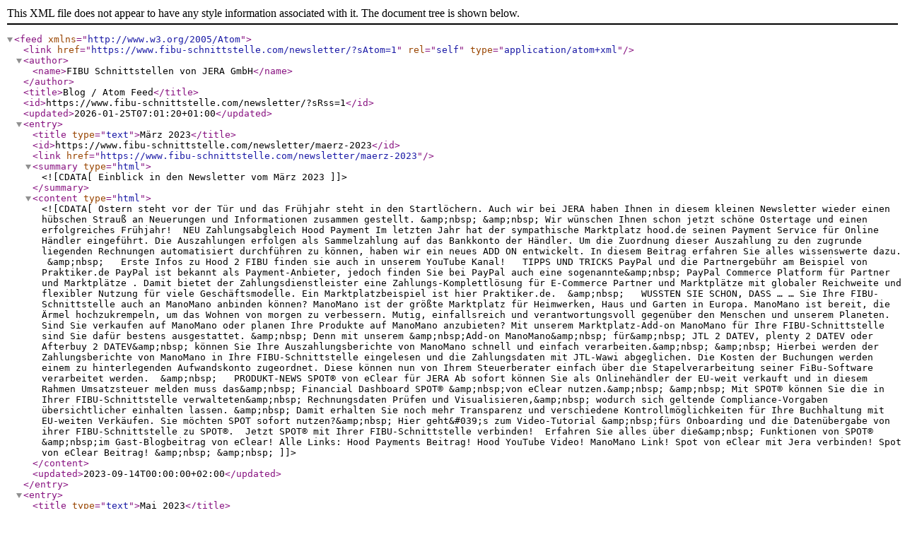

--- FILE ---
content_type: text/xml; charset=UTF-8
request_url: https://www.fibu-schnittstelle.com/newsletter/?sAtom=1
body_size: 16772
content:
<?xml version="1.0" encoding="UTF-8" ?>
<feed xmlns="http://www.w3.org/2005/Atom">
    <link href="https://www.fibu-schnittstelle.com/newsletter/?sAtom=1" rel="self" type="application/atom+xml" />
    <author>
        <name>FIBU Schnittstellen von JERA GmbH</name>
    </author>
    <title>Blog / Atom Feed</title>
    <id>https://www.fibu-schnittstelle.com/newsletter/?sRss=1</id>
    <updated>2026-01-25T07:01:20+01:00</updated>
    
        <entry>
            <title type="text">März 2023</title>
            <id>https://www.fibu-schnittstelle.com/newsletter/maerz-2023</id>
            <link href="https://www.fibu-schnittstelle.com/newsletter/maerz-2023"/>
            <summary type="html">
                <![CDATA[
                
                                            Einblick in den Newsletter vom März 2023
                                        ]]>
            </summary>
            <content type="html">
                <![CDATA[
                 
 
 
 
 
 
 
 
 
 
 
 
 
 
 
 
 
 
  
 
 
 
 
 
 
 
 
 
 
 
   
 
 
 
 
 
 
 
 
 
 
 
  
 
 
 
 
 
 
 
 
 
 
 
 
 
 
 
 
 
 
 
 
 
 
 
 
 
 
 
 
 
 
 
 
  
 
 
 
 
 
 
 
 
 
 
 
   
 
 
 
 
 
 
 
 
 
 
 
  
 
 
 
 
 
 
 
 
 
 
 
 
 
 
 
 
 
 
 
 
 
 
 
 
 
 
 
 
  
 
 
 
 
 
 
 
 
 
 
 
 
 Ostern steht vor der Tür und das Frühjahr steht in den Startlöchern. Auch wir bei JERA haben Ihnen in diesem kleinen Newsletter wieder einen hübschen Strauß an Neuerungen und Informationen zusammen gestellt. &amp;nbsp; 
 &amp;nbsp; 
 Wir wünschen Ihnen schon jetzt schöne Ostertage und einen erfolgreiches Frühjahr! 
 
 
 
 
 
 
 
 
 
 
 
 
  
 
 
 
 
 
 
 
 
 
 
 
 
 
 
 
 
  
 
 
 
 
 
 
 
 
 
 
 
 
 
 
 
 
 
 
 
 ­ 
 
 
 
 
 
 
 
 
 
 
 
 
 
 
 
 
 
 
 
  
 
 
 
 
 
 
 
 
 
 
 
 
 
 
 
 
  
 
 
 
 
 
 
 
 
 
 
 
 
 NEU 
 
 
 
 
 
 
 
 
 
 
 
 
  
 
 
 
 
 
 
 
 
 
 
 
 
 
 
 
 
  
 
 
 
 
 
 
 
 
 
 
 
 
 Zahlungsabgleich Hood Payment 
 
 
 
 
 
 
 
 
 
 
 
   
 
 
 
 
 
 
 
 
 
 
 
 Im letzten Jahr hat der sympathische Marktplatz hood.de seinen Payment Service für Online Händler eingeführt. Die Auszahlungen erfolgen als Sammelzahlung auf das Bankkonto der Händler. Um die Zuordnung dieser Auszahlung zu den zugrunde liegenden Rechnungen automatisiert durchführen zu können, haben wir ein neues ADD ON entwickelt. In diesem Beitrag erfahren Sie alles wissenswerte dazu. 
 
 
 
 
 
 
 
 
 
 
 
 ­ 
 
 
 
 &amp;nbsp; 
 
 
 
 ­ 
 
 
 
 
 
 
 
 
 
 
 ­ 
 
 
 
 Erste Infos zu Hood 2 FIBU finden sie auch in unserem YouTube Kanal! 
 
 
 
 ­ 
 
 
 
 
 
 
 
 
 
 
 
  
 
 
 
 
 
 
 
 
 
 
 
 
 
 
 
 
  
 
 
 
 
 
 
 
 
 
 
 
 
 
 
 
 
 
 
 
 ­ 
 
 
 
 
 
 
 
 
 
 
 
 
 
 
 
 
 
 
 
  
 
 
 
 
 
 
 
 
 
 
 
 
 
 
 
 
  
 
 
 
 
 
 
 
 
 
 
 
 
  TIPPS UND TRICKS  
 
 
 
 
 
 
 
 
 
 
 
 
  
 
 
 
 
 
 
 
 
 
 
 
 
 
 
 
 
  
 
 
 
 
 
 
 
 
 
 
 
 
 PayPal und die Partnergebühr am Beispiel von Praktiker.de 
 
 
 
 
 
 
 
 
 
 
 
 
 PayPal ist bekannt als Payment-Anbieter, jedoch finden Sie bei PayPal auch eine sogenannte&amp;nbsp;  PayPal Commerce Platform für Partner und Marktplätze  . Damit bietet der Zahlungsdienstleister eine Zahlungs-Komplettlösung für E-Commerce Partner und Marktplätze mit globaler Reichweite und flexibler Nutzung für viele Geschäftsmodelle. Ein Marktplatzbeispiel ist hier Praktiker.de. 
 
 
 
 
 
 
 
 
 
 
 
   
 
 
 
 
 
 
 
 
 
 
 ­ 
 
 
 
 &amp;nbsp; 
 
 
 
 ­ 
 
 
 
 
 
 
 
 
 
 
 
  
 
 
 
 
 
 
 
 
 
 
 
 
 
 
 
 
  
 
 
 
 
 
 
 
 
 
 
 
 
 
 
 
 
 
 
 
 ­ 
 
 
 
 
 
 
 
 
 
 
 
 
 
 
 
 
 
 
 
  
 
 
 
 
 
 
 
 
 
 
 
 
 
 
 
 
  
 
 
 
 
 
 
 
 
 
 
 
 
  WUSSTEN SIE SCHON, DASS …  
 
 
 
 
 
 
 
 
 
 
 
 
  
 
 
 
 
 
 
 
 
 
 
 
 
 
 
 
 
  
 
 
 
 
 
 
 
 
 
 
 
 
 … Sie Ihre FIBU-Schnittstelle auch an ManoMano anbinden können? 
 
 
 
 
 
 
 
 
 
 
 
 
 ManoMano ist der größte Marktplatz für Heimwerken, Haus und Garten in Europa. ManoMano ist bereit, die Ärmel hochzukrempeln, um das Wohnen von morgen zu verbessern. Mutig, einfallsreich und verantwortungsvoll gegenüber den Menschen und unserem Planeten. 
 
 
 
 
 
 
 
 
 
 
 
     
 
 
 
 
 
 
 
 
 
 
 
 Sind Sie verkaufen auf ManoMano oder planen Ihre Produkte auf ManoMano anzubieten? Mit unserem Marktplatz-Add-on ManoMano für Ihre FIBU-Schnittstelle sind Sie dafür bestens ausgestattet. 
 &amp;nbsp; 
 Denn mit unserem &amp;nbsp;Add-on ManoMano&amp;nbsp; für&amp;nbsp; JTL 2 DATEV, plenty 2 DATEV oder Afterbuy 2 DATEV&amp;nbsp; können Sie Ihre Auszahlungsberichte von ManoMano schnell und einfach verarbeiten.&amp;nbsp; 
 &amp;nbsp; 
 Hierbei werden der Zahlungsberichte von ManoMano in Ihre FIBU-Schnittstelle eingelesen und die Zahlungsdaten mit JTL-Wawi abgeglichen. Die Kosten der Buchungen werden einem zu hinterlegenden Aufwandskonto zugeordnet. Diese können nun von Ihrem Steuerberater einfach über die Stapelverarbeitung seiner FiBu-Software verarbeitet werden. 
 
 
 
 
 
 
 
 
 
 
 
 ­ 
 
 
 
 &amp;nbsp; 
 
 
 
 ­ 
 
 
 
 
 
 
 
 
 
 
 
  
 
 
 
 
 
 
 
 
 
 
 
 
 
 
 
 
  
 
 
 
 
 
 
 
 
 
 
 
 
 
 
 
 
 
 
 
 ­ 
 
 
 
 
 
 
 
 
 
 
 
 
 
 
 
 
 
 
 
  
 
 
 
 
 
 
 
 
 
 
 
 
 
 
 
 
  
 
 
 
 
 
 
 
 
 
 
 
 
  PRODUKT-NEWS  
 
 
 
 
 
 
 
 
 
 
 
 
  
 
 
 
 
 
 
 
 
 
 
 
 
 
 
 
 
  
 
 
 
 
 
 
 
 
 
 
 
 
 SPOT® von eClear für JERA 
 
 
 
 
 
 
 
 
 
 
 
 
 Ab sofort können Sie als Onlinehändler der EU-weit verkauft und in diesem Rahmen Umsatzsteuer melden muss das&amp;nbsp; Financial Dashboard SPOT® &amp;nbsp;von eClear nutzen.&amp;nbsp; 
 &amp;nbsp; 
 Mit SPOT® können Sie die in Ihrer FIBU-Schnittstelle verwalteten&amp;nbsp; Rechnungsdaten Prüfen und Visualisieren,&amp;nbsp; wodurch sich geltende Compliance-Vorgaben übersichtlicher einhalten lassen. 
 &amp;nbsp; 
 Damit erhalten Sie noch mehr Transparenz und verschiedene Kontrollmöglichkeiten für Ihre Buchhaltung mit EU-weiten Verkäufen. 
 
 
 
 
 
 
 
 
 
 
 
 
 Sie möchten SPOT sofort nutzen?&amp;nbsp; Hier geht&#039;s zum Video-Tutorial &amp;nbsp;fürs Onboarding und die Datenübergabe von ihrer FIBU-Schnittstelle zu SPOT®. 
 
 
 
 
 
 
 
 
 
 
 
 ­ 
 
 
 
 Jetzt SPOT® mit Ihrer FIBU-Schnittstelle verbinden! 
 
 
 
 ­ 
 
 
 
 
 
 
 
 
 
 
   
 
 
 
 
 
 
 
 
 
 
 
 Erfahren Sie alles über die&amp;nbsp; Funktionen von SPOT® &amp;nbsp;im Gast-Blogbeitrag von eClear! 
 
 
 
 
 
 
 
 
 
 
 
 
  
 
 
 
 
 
 
 
 
 
 
 Alle Links: 
  Hood Payments Beitrag!  
  Hood YouTube Video!  
  ManoMano Link!  
  Spot von eClear mit Jera verbinden!  
  Spot von eClear Beitrag!  
 &amp;nbsp; 
 &amp;nbsp; 
                ]]>
            </content>

                            <updated>2023-09-14T00:00:00+02:00</updated>
                    </entry>

    
    
        <entry>
            <title type="text">Mai 2023</title>
            <id>https://www.fibu-schnittstelle.com/newsletter/mai-2023</id>
            <link href="https://www.fibu-schnittstelle.com/newsletter/mai-2023"/>
            <summary type="html">
                <![CDATA[
                
                                            Einblick in den Newsletter vom Mai 2023
                                        ]]>
            </summary>
            <content type="html">
                <![CDATA[
                 
 
 
 
 
 
 
 
 
 
 
 
 
 
  
 
 
 
 
 
 
 
 
 
 
 
   
 
 
 
 
 
 
 
 
 
 
 
  
 
 
 
 
 
 
 
 
 
 
 
 
 
 
 
 
 
 
 
 
 
 
 
 
 
 
 
 
  
 
 
 
 
 
 
 
 
 
 
 
   
 
 
 
 
 
 
 
 
 
 
 
  
 
 
 
 
 
 
 
 
 
 
 
 
 
 
 
 
 
 
 
 
 
 
 
 
  
 
 
 
 
 
 
 
 
 
 
 
 
 im Juni planen wir mit unserem Partner countX ein WEBINAR zum Thema Amazon FBA. Wir fanden sehr spannend wie viel Einfluss die Versand-Kosten von Amazon auf die Rentabilität des Verkaufs im EU-Ausland haben kann. Um hier Transparenz zu schaffen hat countX sich die Mühe gemacht, eine Möglichkeit zu schaffen die komplexe Versandkostenliste von Amazon mit Ihren Amazon-Verkäufen abzugleichen. Die Ergebnisse sind überraschend und schaffen neue faszinierende Möglichkeiten für Händler zu wachsen. Seien Sie gespannt. 
 
 
 
 
 
 
 
 
 
 
 
 
  
 
 
 
 
 
 
 
 
 
 
 
 
 
 
 
 
  
 
 
 
 
 
 
 
 
 
 
 
 
 
 
 
 
 
 
 
 ­ 
 
 
 
 
 
 
 
 
 
 
 
 
 
 
 
 
 
 
 
  
 
 
 
 
 
 
 
 
 
 
 
 
 
 
 
 
  
 
 
 
 
 
 
 
 
 
 
 
 
 WEBINAR: “Grenzenlos” sparen mit Amazon FBA 
 
 
 
 
 
 
 
 
 
 
 
 
  
 
 
 
 
 
 
 
 
 
 
 
 
 
 
 
 
  
 
 
 
 
 
 
 
 
 
 
 
 
  Wie Händler mit einer optimierten   Lagernutzung ihren Gewinn maximieren  
 
 
 
 
 
 
 
 
 
 
 
   
 
 
 
 
 
 
 
 
 
 
 
 Entdecke in einem gemeinsamen Webinar mit Cornelius Möhring von countX und Johannes Seidel von JERA, wie Du als Online-Händler mit Amazon FBA erhebliche Kosteneinsparungen erzielen kannst. Erfahre, wie die&amp;nbsp; Nutzung der internationalen FBA Lager &amp;nbsp;von Amazon Einfluss auf Deine Versandkosten hat und wie dadurch deine&amp;nbsp; Gewinnmarge &amp;nbsp; gesteigert &amp;nbsp;werden kann. In diesem Webinar lernst du: 
  ● Lokaler vs. Grenzüberschreitender Versand: Die Unterschiede in der Preisstruktur und wie Du sie strategisch für Dich nutzen kannst ● Break-Even Analyse: Wie Du konkret Deine aktuellen Versandpreise und möglichen Ersparnisse zur Gewinnmaximierung berechnen kannst ● Umsatzsteuer und Accounting: Welche Herausforderungen sich durch die Nutzung internationaler Lager ergeben und wie diese gelöst werden ● Fallstudien und Erfolgsgeschichten: Wie ein Online-Händler durch eine optimierte Lagernutzung über 13.000 EUR im Jahr einspart 
  Sei bereit, dein Online-Geschäft auf die nächste Stufe zu heben! Melde dich jetzt zum Webinar an und sichere dir wertvolles Expertenwissen, das deine Gewinne maximiert. &amp;nbsp; 
 TERMIN:&amp;nbsp; Donnerstag, 15. Juni 2023, 11.00 Uhr , Dauer ca. 45 Minuten 
 
 
 
 
 
 
 
 
 
 
 
 ­ 
 
 
  &amp;nbsp;  
 
 
 ­ 
 
 
 
 
 
 
 
 
 
 
 
  
 
 
 
 
 
 
 
 
 
 
 
 
 
 
 
 
  
 
 
 
 
 
 
 
 
 
 
 
 
 
 
 
 
 
 
 
 ­ 
 
 
 
 
 
 
 
 
 
 
 
 
 
 
 
 
 
 
 
  
 
 
 
 
 
 
 
 
 
 
 
 
 
 
 
 
  
 
 
 
 
 
 
 
 
 
 
 
 
 Zahlungsabgleich avocadostore 
 
 
 
 
 
 
 
 
 
 
 
 
  
 
 
 
 
 
 
 
 
 
 
 
 
 
 
 
 
  
 
 
 
 
 
 
 
 
 
 
 
 
 avocadostore ist ein kleiner Marktplatz, der seinen Schwerpunkt auf nachhaltige, ökologische und faire Produkte legt. Um hier verkaufen zu können, müssen Händler sich den Auflagen und Vorgaben des Marktplatzes anpassen und können dann von einer stetig breiter werdenden Kundengruppe die diese Werte teilt profitieren. 
 Erste Nutzer unserer Fibu-Schnittstelle JTL2DATEV profitieren bereits von unserem neuem Zahlungsabgleichs ADD ON für die Settlement-Berichte von avocadostore. Wenn auch Sie hier verkaufen und die Zahlungen den Rechnungen in JTL-Wawi zuordnen wollen, geben sie uns gerne per Mail an&amp;nbsp; support@jera-software.de &amp;nbsp;&amp;nbsp;eine Info. Wir senden Ihnen dann gerne eine Test-Lizenz zu.&amp;nbsp; 
 
 
 
 
 
 
 
 
 
 
 
   
 
 
 
 
 
 
 
 
 
 
 ­ 
 
 
  &amp;nbsp;  
 
 
 ­ 
 
 
 
 
 
 
 
 
 
 
 
  
 
 
 
 
 
 
 
 
 
 
 
 
 
 
 
 
  
 
 
 
 
 
 
 
 
 
 
 
 
 
 
 
 
 
 
 
 ­ 
 
 
 
 
 
 
 
 
 
 
 
 
 
 
 
 
 
 
 
  
 
 
 
 
 
 
 
 
 
 
 
 
 
 
 
 
  
 
 
 
 
 
 
 
 
 
 
 
 
 JERA unterwegs 
 
 
 
 
 
 
 
 
 
 
 
 
  
 
 
 
 
 
 
 
 
 
 
 
 
 
 
 
 
  
 
 
 
 
 
 
 
 
 
 
 
     
 
 
 
 
 
 
 
 
 
 
 
  
 
 
 
 
 
 
 
 
 
 
 
 
 
 
 
 
  
 
 
 
 
 
 
 
 
 
 
 
 
 Messetermin 2023 
 
 
 
 
 
 
 
 
 
 
 
 
 Manchmal ist ein persönliches Kennenlernen wichtig. Hier treffen Sie uns in den nächsten Wochen. Wenn Sie einen Buchungscode für eine Eintrittskarte zu einer der Messen benötigen, schreiben Sie uns gerne unter&amp;nbsp; info@jera-software.de &amp;nbsp;an. Wir geben die Buchungscodes gerne weiter, natürlich nur solange der Vorrat reicht und nach Eingang der &quot;Bestellung&quot;. 
 &amp;nbsp; 
  StB EXPO &amp;nbsp;in München - Hier stellen wir am&amp;nbsp; 27.06.2023 &amp;nbsp;im MTC World of Fashion aus. 
 &amp;nbsp; 
  TAXarena &amp;nbsp;in Berlin - Hier stellen wir am&amp;nbsp; 04.07.2023 &amp;nbsp;in THE STATION in Berlin aus. 
 &amp;nbsp; 
  Multichannel Day &amp;nbsp;in Köln - Hier stellen wir am&amp;nbsp; 31.08.2023 &amp;nbsp;im RheinEnergie Stadion in Köln aus. (kein Buchungscodes verfügbar!) 
 
 
 
 
 
 
 
 
 
 
 
 
  
 
 
 
 
 
 
 
 
 
 
 Alle Links: 
  Avocadostore Beitrag!  
 &amp;nbsp; 
 &amp;nbsp; 
                ]]>
            </content>

                            <updated>2023-09-14T00:00:00+02:00</updated>
                    </entry>

    
    
        <entry>
            <title type="text">Februar 2023</title>
            <id>https://www.fibu-schnittstelle.com/newsletter/februar-2023</id>
            <link href="https://www.fibu-schnittstelle.com/newsletter/februar-2023"/>
            <summary type="html">
                <![CDATA[
                
                                            Einblick in den Newsletter von Januar 2023
                                        ]]>
            </summary>
            <content type="html">
                <![CDATA[
                 &amp;nbsp; 
 Happy Valentines Day! ? 
 Rund zwei Drittel der Deutschen machen an diesem besonderen Tag ihren&amp;nbsp;Liebsten ein Geschenk - gute Nachrichten für Sie als Onlinehändler! Denn&amp;nbsp;der Tag der Liebenden ist ein richtiger Umsatztreiber. Während Ihre&amp;nbsp;Kundschaft am Valentinstag auf Wolke 7 schwebt, sind Ihre Server&amp;nbsp;hoffentlich ordentlich heiß gelaufen. 
 Damit Sie nicht ins Schwitzen geraten, sind wir von JERA für Sie da! 
 &amp;nbsp; 
 Nahtlose Übergabe Ihrer Daten an countX&amp;nbsp;durch Ihre FIBU-Schnittstelle 
 Automatisierte Umsatzsteuer in der EU? Ganz klares Ja! 
 Gemeinsam mit unserem Partner countX können Sie jetzt das Potenzial&amp;nbsp;Ihres grenzüberschreitenden Handels voll ausschöpfen. Durch eine&amp;nbsp;einheitliche Datenquelle für Ihre OSS- und&amp;nbsp;Umsatzsteuermeldungen und das Erstellen des countX-Exports direkt&amp;nbsp;in Ihrer FIBU-Schnittstelle können Sie Ihre Umsatzsteuer unabhängig,&amp;nbsp;schnell und einfach abwickeln. 
 Sie möchten gerne mehr über Umsatzsteuer im Ausland oder die&amp;nbsp;gemeinsame Lösung erfahren? Buchen Sie sich einfach bei countX einen&amp;nbsp;Termin, um sich kostenlos beraten zu lassen. 
  Jetzt Termin buchen!  
   
 &amp;nbsp; 
 In unserem zugehörigen Blogbeitrag lesen Sie wie Ihr countX-Export in&amp;nbsp;Ihrer FIBU-Schnittstelle reibungslos abläuft und erfahren mehr über Ihre&amp;nbsp;Vorteile durch die Zusammenarbeit von JERA und countX. 
  Lesen Sie mehr im Blog!  
 &amp;nbsp; 
 Einfacher Zahlungsabgleich zu Etsy mit&amp;nbsp;Billbee 2 DATEV 
 Multichannel ist für Sie als Onlinehändler kaum noch zu umgehen, um&amp;nbsp;erfolgreich im Handel zu agieren. Doch mit der Anzahl der&amp;nbsp;Verkaufsplattformen erhöhen sich auch die Anforderungen an die&amp;nbsp;Finanzbuchhaltung.&amp;nbsp; 
 Vor allem die Buchhaltung sowie die komplexe Zuordnung der Zahlungen&amp;nbsp;für den weltweit erfolgreichen Online-Marktplatz Etsy zu den Rechnungen&amp;nbsp;aus dem Rechnungs- und Bestellverwaltungstool Billbee stellt viele&amp;nbsp;Händler vor enorme Herausforderungen. 
 &amp;nbsp; 
 &amp;nbsp; 
   
 &amp;nbsp; 
 Die Lösung für eine deutlich einfachere Buchhaltung? Unsere FIBUSchnittstelle&amp;nbsp;Billbee 2 DATEV mit dem Add-on Etsy 2 DATEV! 
 Mehr Infos rund um die FIBU-Schnittstelle lesen Sie in unserem Blog-Beitrag. 
  Hier geht&#039;s zum Beitrag!  
 &amp;nbsp; 
 Wussten Sie schon, dass&amp;nbsp;Sie Ihre FIBU-Schnittstelle auch an&amp;nbsp;Check24 anbinden können? 
 Unter dem Motto „Hier check ich alles“ bietet check24 Preisvergleiche&amp;nbsp;verschiedenster Produktgruppen an – u. a. für Versicherungen,&amp;nbsp;Finanzprodukte, Mobilfunk- und DSL-Tarife, Stromtarife, Mietwagen,&amp;nbsp;Reisen bis hin zu Winterreifen.&amp;nbsp; 
 Sind Sie mit Ihrem Multichannel-Handel auch auf check24 aktiver&amp;nbsp;Verkäufer oder planen Ihre Produkte auf der Plattform anzubieten? Mit&amp;nbsp;unserem Marktplatz-Add-on check24 für Ihre FIBU-Schnittstelle ist das&amp;nbsp;kein Problem. 
   
 &amp;nbsp; 
 Denn mit unserem Add-on check24 2 DATEV für JTL 2 DATEV und plenty&amp;nbsp;2 DATEV können Sie Ihre Auszahlungsberichte von check24 schnell und&amp;nbsp;einfach verarbeiten.&amp;nbsp; 
 Hierbei werden der Zahlungsberichte von Check24 in Ihre FIBUSchnittstelle&amp;nbsp;eingelesen und die Zahlungsdaten mit JTL-Wawi oder&amp;nbsp;plentymarkets abgeglichen. Die Kosten der Buchungen werden einem zu&amp;nbsp;hinterlegenden Aufwandskonto zugeordnet. Diese können nun von Ihrem&amp;nbsp;Steuerberater einfach über die Stapelverarbeitung seiner FiBu-Software&amp;nbsp;verarbeitet werden. 
  Jetzt Buchhaltungsufwand reduzieren!  
 &amp;nbsp; 
   
 JERA wird hmd-Software Partner! 
 Durch die Zusammenarbeit wird Ihnen eine neue Anbindung von Ihren ECommerce&amp;nbsp;Systemen an die FIBU-Software hmd-Software ermöglicht. 
 Die hmd-software AG ist ein Anbieter im Bereich modularer Software-Komplettlösungen für steuerberatende Berufe, deren Mandanten sowie für&amp;nbsp;Finanz- und Buchhaltungsabteilungen. 
 Unter dem Motto „WIR MACHEN BÜROKRATIE EINFACH“ entwickelt die&amp;nbsp;hmd-software AG einfach anwendbare, digitale Softwarelösungen für&amp;nbsp;komplexe Unternehmensabläufe. Sie zeichnet sich aus durch Flexibilität,&amp;nbsp;sowie einen praxisnahen und kundenorientierten Service, bei dem der&amp;nbsp;Anwender als Mensch im Mittelpunkt steht. 
  Jetzt anbinden!  
 &amp;nbsp; 
 Hier finden Sie den Newsletter Februar im&amp;nbsp; PDF-Format.  
                ]]>
            </content>

                            <updated>2023-01-20T00:00:00+01:00</updated>
                    </entry>

    
    
        <entry>
            <title type="text">Januar 2023</title>
            <id>https://www.fibu-schnittstelle.com/blog/detail/sCategory/297/blogArticle/190</id>
            <link href="https://www.fibu-schnittstelle.com/blog/detail/sCategory/297/blogArticle/190"/>
            <summary type="html">
                <![CDATA[
                
                                            Einblick in den Newsletter von Januar 2023
                                        ]]>
            </summary>
            <content type="html">
                <![CDATA[
                 Happy New Year 2023! Wir hoffen, Sie konnten das neue Jahr bisher&amp;nbsp;stressfrei starten! 
 Wir wünschen Ihnen einen guten und erfolgreichen Start in das neue Jahr&amp;nbsp;und natürlich erfolgreiche Geschäfte. Denn der Spruch neues Jahr, neues&amp;nbsp;Glück wird nicht umsonst ausgesprochen. Mit unseren ständig&amp;nbsp;erweiterbaren FIBU-Schnittstellen, die sich an neue Situationen&amp;nbsp;problemlos anpassen lassen, haben Sie immer die ideale&amp;nbsp;Anbindungslösung parat.&amp;nbsp; 
 Gerne unterstützen wir Sie auch in 2023 weiter dabei, die wachsende&amp;nbsp;Anzahl von Verkäufen über verschiedenste Verkaufskanäle gut und&amp;nbsp;stressfrei zu meistern. 
   Wussten Sie schon, warum&amp;nbsp;die Optimierung Ihres&amp;nbsp;Rechnungslegungsprozesses für ein&amp;nbsp;nachhaltiges Wachstum entscheidend ist?   
 Mit unseren FIBU-Schnittstellen und der damit verbundenen&amp;nbsp;Automatisierung Ihrer Buchhaltung ist Ihnen ein reibungsloser Ablauf&amp;nbsp;dieser gesichert.&amp;nbsp; Doch was ist nun, wenn Sie mit Ihrem Online-Handel&amp;nbsp;wachsen möchten? 
 Im Gastblogbeitrag unseres Payment-Partners mollie (in Englisch)&amp;nbsp;lesen Sie, wie Sie durch die Optimierung Ihres&amp;nbsp;Rechnungslegungsprozesses&amp;nbsp; nachhaltig wachsen können. Mollie geht&amp;nbsp;dabei auch auf die fünf Vorteile der Automatisierung Ihrer&amp;nbsp;Buchhaltung als Multichannel-Händler ein. Hier&amp;nbsp; finden Sie Informationen&amp;nbsp;über die optimierten Abläufe und wie dadurch weniger menschliche Fehler&amp;nbsp;und eine höhere Kundenzufriedenheit entstehen. 
 &amp;nbsp; 
   
  Hier geht&#039;s zum Blog!  
 &amp;nbsp; 
   Tipps und Tricks   
   Wie verbuche ich mit der FIBU-Schnittstelle&amp;nbsp;einen Gutschein korrekt?   
 Haben Sie im Weihnachtsgeschäft viele Gutscheine verkauft? In der Zeit&amp;nbsp;nach Weihnachten werden diese in der Regel von den meisten&amp;nbsp;Beschenkten eingelöst.&amp;nbsp;Damit Ihnen diese Gutscheine keine Probleme in Ihrer Buchhaltung&amp;nbsp;machen, haben wir die wichtigsten Tipps beim Verbuchen für Sie&amp;nbsp;zusammengestellt. 
   
 In unserem Blogbeitrag lesen Sie mehr über die verschiedenen Arten von&amp;nbsp;Gutscheinen, das Handling und die korrekte Verbuchung beim Verkauf&amp;nbsp;sowie bei Einlösung des Gutscheins durch Ihre Kunden. 
  Mehr Infos gibt&#039;s hier!  
 &amp;nbsp; 
   Partner News   
   Mit Kaufand online verkaufen - jett auch international!   
 &amp;nbsp; 
 Der Marktplatz Kaufland.sk geht in den nächsten Wochen an den Start&amp;nbsp;und Kaufland.cz wird folgen!&amp;nbsp; 
 Die neuen Online-Marktplätze Kaufland.sk und Kaufland.cz sind Teil des&amp;nbsp;Kaufland Global Marketplace, einer Lösung, die es Händlern ermöglicht,&amp;nbsp;mit nur einer Registrierung auf mehreren Kaufland Marktplätzen zu&amp;nbsp;verkaufen und das aus nur einem System heraus. Eine vernetzte&amp;nbsp;Multi-Marktplatz-Technologie erlaubt die zentrale Steuerung aller&amp;nbsp;Angebote, Bestellungen und Produktdaten aus einem einzelnen Portal. 
 &amp;nbsp; 
 &amp;nbsp; 
       
 Kaufland Global Marketplace bietet Online-Händlern eine ideale&amp;nbsp;Infrastruktur, um national, aber auch international als Global Player&amp;nbsp;schnell und ohne langwierigen Aufbau eigener Ressourcen zu wachsen.&amp;nbsp;Um einen erfolgreichen Start zu gewährleisten, unterstützt die Lösung mit&amp;nbsp;kostenlosen Dienstleistungen wie der Übersetzung von&amp;nbsp;Produktdaten und der Abwicklung von Kundenzahlungen in&amp;nbsp;verschiedenen Währungen. Kaufland&amp;nbsp; kümmert sich außerdem um das&amp;nbsp;Performance-Marketing in den relevanten Marketing-Kanälen der&amp;nbsp;Länder. Einmal gelistet, haben Händler die Möglichkeit, die Sichtbarkeit&amp;nbsp;ihrer Angebote durch Sponsored Product Ads weiter zu erhöhen und so&amp;nbsp;den Umsatz zu steigern. Für ein erfolgreiches Kundenerlebnis und zur&amp;nbsp;Unterstützung der Händler wird der First-Level-Kundenservice von&amp;nbsp;Kaufland übernommen, sogar ein kostenloser Übersetzungsservice&amp;nbsp;für Kundentickets wird in Zukunft verfügbar sein.&amp;nbsp; 
  Mehr Infos gib&#039;ts hier!  
 Wussten Sie schon …? Kaufland ist in diesen Ländern als eine der bekanntesten und&amp;nbsp;beliebtesten Marken im stationären Handel bereits etabliert, sodass&amp;nbsp;Online-Händler, die auf dem Online-Marktplatz verkaufen, von der&amp;nbsp;Kaufland-Markenbekanntheit profitieren werden. 
 &amp;nbsp; 
   Veranstaltungskalender   
      
 &amp;nbsp; 
 JERA goes Hamburg! Doch warum besuchen wir eine Steuerberater-Messe? Als Partner&amp;nbsp;verschiedener Finanzbuchhaltungs-Software-Hersteller wollen wir auch&amp;nbsp;uns auch mit Steuerberatern über die Vorteile austauschen, die unsere&amp;nbsp;FIBU-Schnittstelle für die Zusammenarbeit zwischen Online-Händlern und&amp;nbsp;Steuerberater bietet! 
 Auf der Fachmesse für Steuerkanzleien wird dieses Jahr Top Speaker&amp;nbsp;Deniz Aytekin dabei sein.&amp;nbsp; 
 Informieren Sie sich bei unserem Team vor Ort am Stand Nummer 48 wie&amp;nbsp;die Zusammenarbeit mit unseren FIBU-Schnittstellen zwischen&amp;nbsp;Steuerberater und Online-Händler das Leben vereinfacht.&amp;nbsp;Kommen Sie gerne für ein persönliches Gespräch vorbei oder informieren&amp;nbsp;Sie gerne Ihren Steuerberater, damit dieser sich mit uns auszutauschen kann. Wir freuen uns! 
  Mehr Infos gibt&#039;s hier!  
 Das JERA-Team wünscht Ihnen einen guten Start und sendet viele Grüße! 
 &amp;nbsp; 
 Hier finden Sie den Newsletter Januar im &amp;nbsp;PDF-Format.  
                ]]>
            </content>

                            <updated>2023-01-20T00:00:00+01:00</updated>
                    </entry>

    
    
        <entry>
            <title type="text">Januar 2023</title>
            <id>https://www.fibu-schnittstelle.com/newsletter/januar-2023</id>
            <link href="https://www.fibu-schnittstelle.com/newsletter/januar-2023"/>
            <summary type="html">
                <![CDATA[
                
                                            Einblick in den zweiten Newsletter von Januar 2023
                                        ]]>
            </summary>
            <content type="html">
                <![CDATA[
                 Wir sind seit November letzten Jahres offizieller DATEV Marktplatz Schnittstellen-Partner und wir haben immer noch zu feiern. Daher möchten wir Ihnen die neuen heißen News rund um den DATEV Buchungsdatenservice in Verbindung mit unseren FIBU-Schnittstellen nicht länger vorenthalten! ? 
 Denn unsere FIBU-Schnittstellen lassen sich jetzt ganz bequem mit einer&amp;nbsp; direkten Anbindung an das DATEV-Rechenzentrum &amp;nbsp;über den&amp;nbsp; DATEV Buchungsdatenservice &amp;nbsp;mit Ihrem Steuerberater verbinden. 
 &amp;nbsp;  
 Unsere neuen FIBU-Schnittstellen können nun Ihre Buchungsstapel und bei Bedarf auch Ihre Belegbilder&amp;nbsp; direkt an den DATEV Buchungsdatenservice übertragen. &amp;nbsp; 
 Fragen Sie sich nun, ob und gegebenenfalls, warum Sie umstellen sollten? Unser Geschäftsführer Johannes Seidel erklärt Ihnen was eine Umstellung auf die neue FIBU-Schnittstelle mit der Übergabe der Buchungen an den DATEV Buchungsdatenservice für&amp;nbsp; Vorteile &amp;nbsp;mit sich bringt. Auch bekommen Sie Einblicke in die t echnischen Möglichkeiten, die Voraussetzungen &amp;nbsp;für die neue FIBU-Schnittstelle und die dabei entstehenden&amp;nbsp; Kosten.  
   Hier geht&#039;s zum Beitrag    !   
 &amp;nbsp; 
   Wie die Optimierung des&amp;nbsp;Buchführungsprozesses das Wachstum&amp;nbsp;Ihres Unternehmens fördern kann   
 Mit unseren FIBU-Schnittstellen und der damit verbundenen&amp;nbsp;Automatisierung Ihrer Buchhaltung ist Ihnen ein reibungsloser Ablauf&amp;nbsp;dieser gesichert. Doch was ist nun, wenn Sie mit Ihrem Online-Handel&amp;nbsp;wachsen möchten?&amp;nbsp; 
 Im Gastblogbeitrag unseres Partners mollie lesen Sie, wie Sie durchdie Optimierung Ihres Rechnungslegungsprozesses nachhaltig wachsen&amp;nbsp;können. Mollie geht dabei auch auf die fünf Vorteile der&amp;nbsp;Automatisierung Ihrer Buchhaltung als Multichannel-Händler ein. Hier&amp;nbsp;finden Sie Informationen über die optimierten Abläufe und wie dadurch&amp;nbsp;weniger menschliche Fehler und eine höhere Kundenzufriedenheit&amp;nbsp;entstehen. 
  Hier geht&#039;s zum Blog!  
 &amp;nbsp; 
   Mehrwertsteueränderung für Luxemburg   
 Um im Jahr 2023 seine Bevölkerung in Sachen Inflation zu entlasten hat&amp;nbsp;das Land Luxemburg die Umsatzsteuersätze gesenkt.&amp;nbsp; 
 Sie verkaufen in und nach Luxemburg und nehmen am OSS-Verfahren&amp;nbsp;teil? Dann ist es für Sie und Ihre Buchhaltung wichtig zu kontrollieren, ob&amp;nbsp;die Steuersätze in Ihren verarbeiteten Systemen korrekt hinterlegt ist.&amp;nbsp; 
 In unserem Blogbeitrag lesen Sie, wie Sie diese Einstellungen in IhrerFIBU-Schnittstelle hinterlegen. 
     
 &amp;nbsp; 
  Hier gehts zum Blog!  
 &amp;nbsp; 
   Vorteile der Zusammenarbeit zwischen&amp;nbsp;JERA und der hmd-Software   
  10.02.2023 9 Uhr bis 11 Uhr Online  
 Gemeinsam mit unserem Partner der hmd-Software möchten wir Ihnen als&amp;nbsp;Onlinehändler und Ihrem Steuerberater in einem Webinar einen Überblick geben, was Sie und Ihren Steuerberater durch die Zusammenarbeit&amp;nbsp;erwartet. 
 Unser Geschäftsführer Johannes Seidel erklärt Ihnen und Ihrem&amp;nbsp;Steuerberater gemeinsam mit Christian Heidler und Tobias Heinrich&amp;nbsp;ausführlich die Vorteile unserer FIBU-Schnittstellen mit der Anbindung an&amp;nbsp;die hmd-Software für Sie und Ihren Steuerberater. 
   
 Die hmd-software AG ist ein Anbieter im Bereich modularer Software-&amp;nbsp;Komplettlösungen für steuerberatende Berufe, deren Mandanten sowie für Finanz- und Buchhaltungsabteilungen. 
  Jetzt anmelden!  
   
  Hier finden Sie den Newsletter Januar im  &amp;nbsp;PDF-Format.  
                ]]>
            </content>

                            <updated>2023-01-20T00:00:00+01:00</updated>
                    </entry>

    
    
        <entry>
            <title type="text">Dezember 2022</title>
            <id>https://www.fibu-schnittstelle.com/newsletter/dezember-2022</id>
            <link href="https://www.fibu-schnittstelle.com/newsletter/dezember-2022"/>
            <summary type="html">
                <![CDATA[
                
                                            Einblick in den Newsletter von Dezember 2022
                                        ]]>
            </summary>
            <content type="html">
                <![CDATA[
                 Wie der Weihnachtsmann auch, können Sie mit dem letzten JERA-Newsletter&amp;nbsp;des Jahres schon einmal anfangen, sich für für den&amp;nbsp;Jahresendspurt bereit zu machen.&amp;nbsp; 
 Wir von JERA sind auch in den letzten Wochen des Jahres für Sie da und&amp;nbsp;sorgen für einen reibungslosen Ablauf in Ihrer Buchhaltung. So können Sie&amp;nbsp;Ihr Jahresendgeschäft ohne Probleme zu Ende bringen und sich danach&amp;nbsp;über eine fehlerfreie Buchhaltung freuen, die Ihnen zusammen mit Ihrem&amp;nbsp;Steuerberater einen entspannten Jahresstart ermöglicht.&amp;nbsp; 
 Passend zum Jahresende haben wir auch einiges zu feiern. Wir wurden mit&amp;nbsp;einem frühen Weihnachtsgeschenk überrascht und sind seit Ende&amp;nbsp;November DATEV-Marktplatz-Schnittstellen Partner! Besser kann das Jahr&amp;nbsp;nicht zu Ende gehen! 
 &amp;nbsp; 
   Wussten Sie schon, dass unser Blog für Sie mittlerweile über 140 Artikel zu buchhalterischen Themen bereithält?   
 &amp;nbsp; 
 Unser altbewährter FIBU-Schnittstellen-Blog auf dem regelmäßig neue&amp;nbsp;Informationen rund um das tägliche Leben eines Online-Händlers zu&amp;nbsp;finden sind, wird nun seit 6 Jahren ständig ausgebaut und erweitert.&amp;nbsp;Suchen Sie gerne mit der Suchfunktion nach einem für Sie interessanten&amp;nbsp;Thema und dem zugehörigen Artikel. Uns würde es wundern, wenn wir&amp;nbsp;darüber noch nicht geschrieben hätten! :) 
  Hier geht&#039;s zum Blog!  
   
  PS: kennen Sie auch schon unseren Unternehmens-Blog? Informieren SIe sich dort gerne über unsere Partnerschaften und Events!  
  &amp;nbsp;Hier geht&#039;s zum Blog!  
 &amp;nbsp; 
   Was erwartet Sie im neuen Jahr?   
 Trotz der stressigen Zeit zum Jahresende möchten wir uns Zeit nehmen&amp;nbsp;das Jahr 2022 Revue passieren zu lassen und über das kommende Jahr&amp;nbsp;nachzudenken.&amp;nbsp; 
 Lesen Sie in unserem Blogbeitrag alles rund um die wichtigsten Ereignisse&amp;nbsp;des Jahres 2022. Ebenfalls erhalten Sie von unserem Geschäftsführer&amp;nbsp;Johannes Seidel einen Einblick in die kommenden Ereignisse des neuen&amp;nbsp;Jahres. 
 &amp;nbsp; 
   
 &amp;nbsp; 
  Hier geht&#039;s zum Beitrag!  
 &amp;nbsp; 
   
 JERA goes Hamburg! 
 Doch warum besuchen wir eine Steuerberater-Messe? Als Partner&amp;nbsp;verschiedener Finanzbuchhaltungs-Software-Hersteller wollen wir auch&amp;nbsp;uns auch mit Steuerberatern über die Vorteile austauschen, die unsere&amp;nbsp;FIBU-Schnittstelle für die Zusammenarbeit zwischen Online-Händlern und&amp;nbsp;Steuerberater bietet! 
 Auf der Fachmesse für Steuerkanzleien wird dieses Jahr Top Speaker&amp;nbsp;Deniz Aytekin dabei sein.&amp;nbsp;Informieren Sie sich bei unserem Team vor Ort am Stand Nummer 48&amp;nbsp;wie die Zusammenarbeit mit unseren FIBU-Schnittstellen zwischen&amp;nbsp;Steuerberater und Online-Händler das Leben vereinfacht.&amp;nbsp; 
 Kommen Sie gerne für ein persönliches Gespräch vorbei oder informieren&amp;nbsp;Sie gerne Ihren Steuerberater, damit dieser sich mit uns auszutauschen kann.&amp;nbsp; 
 Wir freuen uns! 
  Mehr Infos gibts hier!  
 &amp;nbsp; 
   Partner-News   
   JERA wird offizieller&amp;nbsp;DATEV-Marktplatz-Schnittstellen Partner!   
 Unsere FIBU-Schnittstellen liefern schon seit Beginn unserer Arbeit perfekt&amp;nbsp;auf DATEV abgestimmte Buchungsstapel. Ursprünglich als Postversand-Datei und jetzt als DATEV-Format Datei.&amp;nbsp;Nun ist es endlich so weit: Seit dem 17.11.2022 dürfen wir uns offiziell&amp;nbsp;DATEV-Marktplatz-Schnittstellen Partner nennen! 
 Schauen Sie gerne beim DATEV-Marktplatz vorbei und erzählen Sie es Ihrem&amp;nbsp;Steuerberater! 
  Hier geht&#039;s zum Marktplatz!&amp;nbsp;  
 &amp;nbsp; 
   
 Mit Beginn dieser Partnerschaft erwarten Sie im neuen Jahr auch neue&amp;nbsp;FIBU-Schnittstellen mit direkter Anbindung an das DATEV Rechenzentrum.&amp;nbsp;Die FIBU-Schnittstelle kann nun Buchungsstapel und bei Bedarf auch&amp;nbsp;Belegbilder direkt an den DATEV Buchungsdatenservice übertragen.&amp;nbsp; 
 Wie dieser Service gebucht werden kann und welche Kosten dabei&amp;nbsp;entstehen, erfahren Sie Anfang Januar! 
 Wir freuen uns über die offizielle Zusammenarbeit! 
 &amp;nbsp; 
   JERA &amp;amp; countX     
 &amp;nbsp;JERA und countX arbeiten nun intensiv zusammen und helfen Ihnen somit&amp;nbsp;bei der Vereinfachung Ihrer grenzüberschreitenden Handelsaktivitäten in&amp;nbsp;der EU! 
 countX ist ein führender, europäischer Technologieanbieter für&amp;nbsp;Umsatzsteuerthemen im E-Commerce. Durch eine Mischung aus&amp;nbsp;zukunftsweisender Technologie, direkter persönlicher Beratung sowie&amp;nbsp;rigoroser Qualitätskontrolle setzt countX kontinuierlich neue Maßstäbe in&amp;nbsp;der Automatisierung grenzüberschreitender Umsatzsteuerregistrierung&amp;nbsp;sowie -meldung. 
 Durch diese Zusammenarbeit erhalten Sie als FIBU-Schnittstellen-Nutzer&amp;nbsp;noch mehr Transparenz und weitere Kontrollmöglichkeiten für Ihre&amp;nbsp;Buchhaltung mit EU-weiten Verkäufen!&amp;nbsp; 
   
 Wir freuen uns über die Zusammenarbeit! 
 &amp;nbsp; 
 Wir wünschen Ihnen geordnete Buchungen, ein wundervolles&amp;nbsp;Weihnachtsfest und einen guten Rutsch ins neue Jahr 2023! :) 
 &amp;nbsp; 
 Hier finden Sie den Newsletter Dezember im&amp;nbsp; PDF-Format.  
 &amp;nbsp; 
                ]]>
            </content>

                            <updated>2022-12-31T00:00:00+01:00</updated>
                    </entry>

    
    
        <entry>
            <title type="text">November 2022</title>
            <id>https://www.fibu-schnittstelle.com/newsletter/november-2022</id>
            <link href="https://www.fibu-schnittstelle.com/newsletter/november-2022"/>
            <summary type="html">
                <![CDATA[
                
                                            Einblick in den Newsletter von November 2022
                                        ]]>
            </summary>
            <content type="html">
                <![CDATA[
                 Gut einen Monat bis Weihnachten. Kaum zu glauben, oder? 
 Erinnern Sie sich noch an das vorherige Jahr? Sie sitzen gemütlich mit&amp;nbsp;einem warmen Tee oder Kaffee auf der Couch und freuen sich darauf, die&amp;nbsp;kommenden Tage mit Ihren Liebsten zu verbringen. Doch die Zeit rennt&amp;nbsp;wie im Flug und ehe Sie sich versehen ist es auch schon wieder vorbei.&amp;nbsp;Wir sorgen bei Ihnen für eine stressfreie Buchhaltung, damit Sie die&amp;nbsp;Feiertage genießen und alle Ressourcen in Ihr Weihnachtsgeschäft fließen&amp;nbsp;lassen können. Denn wir möchten uns vergewissern, dass Ihr&amp;nbsp;Jahresendspurt auch reibungslos abläuft! 
 &amp;nbsp; 
   Wussten Sie schon, dass Sie verschiedene Add-ons für Ihre FIBU-Schnittstellen unverbindlich testen können?   
 &amp;nbsp; 
 Kennen Sie schon die vierwöchige Demoversion Ihrer FIBU-Schnittstelle,&amp;nbsp;mit welcher die meisten unserer Kunden in die Welt der optimierten&amp;nbsp;Buchhaltung eintreten? Ebenfalls können Sie alle für Ihre FIBUSchnittstelle&amp;nbsp;verfügbaren Payment- und Marktplatz-Add-ons vier Wochen&amp;nbsp;lang unverbindlich testen. Testen Sie jetzt über die Weihnachtszeit das passende Add-on eines neu&amp;nbsp;bespielten Marktplatzes oder eines neuen Payment-Providers und starten Sie das neue Jahr ohne aufwändige manuelle Zahlungsabgleiche. 
  Sprechen Sie uns einfach an! 
   
  &amp;nbsp; Hier entlang, um ihr Jahr noch optimierter abzuschließen!   
 &amp;nbsp; 
   Payment Add-on Nets 2 DATEV   
 Nets sieht einfachere Produkte und Lösungen als Grundlage für Wachstum&amp;nbsp;und Fortschritt – sowohl in der Wirtschaft als auch der Gesellschaft. Dabei unterstützen sie Finanzinstitute, Unternehmen und Händler dabei, ihren&amp;nbsp;Kunden die Zukunft ein wenig zu erleichtern und gleichzeitig eine&amp;nbsp;unübertroffene Sicherheit und Stabilität zu bieten.&amp;nbsp;Gemeinsam mit Henryk Lippert von unserem Partner Solution360 haben&amp;nbsp;wir daher unser Payment-Add-on Nets 2 DATEV überarbeitet. Das&amp;nbsp;ehemalige Concardis 2 DATEV wurde an die neuen Gegebenheiten von&amp;nbsp;Nets angepasst, damit Ihre Buchhaltung noch optimierter läuft. Sie als Onlinehändler, welcher Nets einsetzt ist somit mit unserem&amp;nbsp;Payment Add-on Nets 2 DATEV an richtiger Stelle. 
   
 &amp;nbsp; 
 Mit dem Payment Add-on Nets 2 DATEV für JTL-Wawi und&amp;nbsp;plentymarkets werden Ihre Zahlungsdaten von Nets mit Ihrem ECommerce&amp;nbsp;System beziehungsweise Shopsystem abgeglichen und die&amp;nbsp;Kundennummern und Rechnungsnummern Ihren Zahlungen zugeordnet.&amp;nbsp;Die Kosten der Buchungen werden hierbei einem zu hinterlegenden&amp;nbsp;Aufwandskonto zugeordnet. Nichts wie los, nutzen Sie gleich die Chance für eine noch optimiertere&amp;nbsp;Buchhaltung mit Nets 2 DATEV! 
  Hier geht&#039;s zu Nets 2 DATEV!  
 &amp;nbsp; 
   
 Nach dem Update ist vor dem Update: die JTL-Wawi 1.7. steht als Open-Beta-Version für Sie bereit.&amp;nbsp;Doch was bedeutet das für Ihre FIBU-Schnittstelle JTL 2 DATEV? Nur&amp;nbsp;positives, denn die aktuelle Version von JTL 2 DATEV führt die Übergabe&amp;nbsp;der Buchhaltungsdaten im DATEV-Format problemlos durch! Eine Open-Beta-Version bedeutet für Sie allerdings, dass noch nicht alle&amp;nbsp;Funktionen zu Ende getestet wurden und eventuell Fehler auftreten&amp;nbsp;können. 
   
 Lesen Sie mehr zu den üblichen Sicherheitsregeln beim Update Ihrer&amp;nbsp;Software in unserem Blogbeitrag! 
  Hier geht&#039;s zum Blogbeitrag  
 &amp;nbsp; 
   
 JERA wird OneClick-Schnittstellenpartner bei ADDISON! Durch die Kooperation wurde eine neue Anbindung von Ihren E-Commerce&amp;nbsp;Systemen an die FIBU-Software ADDISON OneClick ermöglicht. Die Wolters Kluwer Software und Service GmbH ist ein führender Anbieter&amp;nbsp;von Software für Steuerberater, Wirtschaftsprüfer und mittelständische&amp;nbsp;Unternehmen in Deutschland. Das Unternehmen gehört zum weltweit&amp;nbsp;tätigen Informationsdienstleister Wolters Kluwer. In Deutschland bedient&amp;nbsp;Wolters Kluwer mit Ihren Lösungen ca. 6000 Steuerberaterkunden und&amp;nbsp;14000 mittelständische Unternehmen und versorgt diese mit Software für&amp;nbsp;das Rechnungswesen, Lohn und Gehalt, Steuern für die&amp;nbsp;Abschlusserstellung das Controlling. Auf eine gute und lange Zusammenarbeit! 
     
 Sie als Onlinehändler haben nun die Möglichkeit, FiBu-Belege und&amp;nbsp;Buchhaltungsdaten direkt mit ADDISON OneClick an Ihren Steuerberater zu übertragen. Ihre Daten werden hierbei direkt in ADDISON OneClick&amp;nbsp;importiert. Sie verwenden ADDISON OneClick und möchten Ihr E-Commerce System&amp;nbsp;mit ADDISON vernetzen? 
  Hier entlang zu unseren Anbindungen an ADDISON!  
 &amp;nbsp; 
   Sandwich &amp;amp; digitale Steuerkanzlei -&amp;nbsp;14.12.2022   Lust auf ein Online-Vesper mit digitalen Impulsen für Sie und Ihren&amp;nbsp;Steuerberater? 
   
 &amp;nbsp; 
 Bleiben Sie am 14. Dezember 2022 in Ihrer Mittagspause am&amp;nbsp;Schreibtisch, vespern Sie ein Sandwich und holen Sie sich spannende&amp;nbsp;Anregungen zur Digitalisierung mit Ihrem Steuerberater.&amp;nbsp;Diese beiden Gesichtspunkte sind für Sie Herausforderung und Chance die&amp;nbsp;Produktivität zu verbessern zugleich. In diesem einstündigen Online-Vesper zeigen zwei Spezialisten spannende Ansätze zur Ergänzung der&amp;nbsp;Lösungen der DATEV. 
  Jetzt anmelden!  
 &amp;nbsp; 
 &amp;nbsp; 
 Hier finden Sie den Newsletter November im  PDF-Format.  
 &amp;nbsp; 
 &amp;nbsp; 
                ]]>
            </content>

                            <updated>2022-11-25T00:00:00+01:00</updated>
                    </entry>

    
    
        <entry>
            <title type="text">Oktober 2022</title>
            <id>https://www.fibu-schnittstelle.com/newsletter/oktober-2022</id>
            <link href="https://www.fibu-schnittstelle.com/newsletter/oktober-2022"/>
            <summary type="html">
                <![CDATA[
                
                                            Einblick in den Newsletter von Oktober 2022
                                        ]]>
            </summary>
            <content type="html">
                <![CDATA[
                 Bald ist Halloween! Denken Sie jetzt schon an den Black Friday und an Weihnachten und&amp;nbsp;bekommen Süßes anstatt Saures für Ihren Multichannel-Handel. 
 Stellen Sie sich schon frühzeitig auf die umsatzstärksten Tage und&amp;nbsp;Wochen eines jeden Jahres ein und bleiben Sie so entspannt im (Vor-)Weihnachtsgeschäft. Mit unseren FIBU-Schnittstellen bleiben Sie selbst in&amp;nbsp;stressigen Zeiten immer im Flow! 
 &amp;nbsp; 
 PRODUKTNEUHEITEN 
  Zalando 2 FIBU   Landesmarktplätze jetzt noch leichter anbinden  
   
 Sie verkaufen europaweit auf Zalando und nutzen unser Marktplatz Addon&amp;nbsp;Zalando 2 FIBU? 
  Nein? Jetzt anbinden!  
 Als Nutzer des Zalando Partner-Programms “Zalando marketplace” lassen&amp;nbsp;sich Ihre bespielten Landesmarktplätze seit dem neusten Update nun&amp;nbsp;einzeln in Ihrer FIBU-Schnittstelle Zalando 2 FIBU hinterlegen. Damit&amp;nbsp;können Sie für alle Ihre auf Zalando bespielten Länder einzelne&amp;nbsp;Zahlungsabgleiche durchführen und erhalten diese separat kontiert.&amp;nbsp; 
 Wie Sie das alles am einfachsten umsetzen und weitere Einzelheiten&amp;nbsp;finden Sie in unserem neusten  Blogbeitrag.&amp;nbsp;  Sie sind Teilnehmer des Programms Connected Retail oder Wholesale?&amp;nbsp;Auch hier haben wir für Sie wichtige Neuigkeiten in unserem  Blogbeitrag.  
  Hier geht&#039;s zum Blog  
 &amp;nbsp; 
  JERA BLOG - GASTBEITRAG  
  Das neue tricoma 5.0 Maneta -&amp;nbsp;alle Infos für Sie auf einen Blick  
 &amp;nbsp; 
 Mit tricoma 5.0 Maneta wurden ab dem 23.09. die vorhandenen Funktionen von Tricoma noch einmal deutlich ausgeweitet und Ihnen damit Ihren Multichannel-Handel mit tricoma 2 DATEV vereinfacht. 
   
 &amp;nbsp; 
 Doch warum wurde überhaupt auf tricoma 5.0 Maneta umgestellt? Was&amp;nbsp;steckt hinter diesem Multitalent als All-in-One-ERP-Software und warum 
 sollten Sie umsteigen?&amp;nbsp;Antworten auf diese Fragen und noch mehr Infos rund um tricoma 5.0&amp;nbsp;Maneta erfahren Sie in unserem Gast-Blogbeitrag von tricoma! 
  Hier geht&#039;s zum Blog!  
 &amp;nbsp; 
  WUSSTEN SIE SCHON...?  
  von unsere Add-on Auswertungen für Ihre FIBU-Schnittstelle JTL 2 DATEV?  
 &amp;nbsp; 
 Mit diesem Add-on für JTL 2 DATEV können Sie Ihre Rechnungen und&amp;nbsp;Gutschriften aus der JTL-Wawi auslesen und entsprechend Ihren&amp;nbsp;Wünschen auswerten lassen. Werten Sie hier zum Beispiel  Umsatzlisten&amp;nbsp;ins Ausland, Inland, Drittland oder die EU, Rohertragslisten oder&amp;nbsp;Lagerbestandslisten  aus. 
 &amp;nbsp; 
 &amp;nbsp; 
   
 &amp;nbsp; 
 Sie nutzen JTL 2 DATEV aber noch nicht das Add-on Auswertungen? Dann&amp;nbsp;nichts wie los, kontrollieren Sie ab jetzt noch einfacher Ihre Aufträge! 
  Hier geht&#039;s zum&amp;nbsp;Add-on!  
 Unser Geschäftsführer Johannes Seidel beschreibt Ihnen in einem kurzen&amp;nbsp;Blogbeitrag mit verschiedenen Anwendungsbeispielen das Konzept dieses&amp;nbsp;Add-ons Auswertungen. Mit Hilfe von Screenshots erhalten Sie hier einige&amp;nbsp;Ideen zu den verschiedensten Möglichkeiten der optimalen Nutzung. 
  Hier geht&#039;s zum Blog!  
 &amp;nbsp; 
   WEIHNACHTSAKTION   
   Kaufland.de&amp;nbsp;   
 Wer sich jetzt für Kaufland Global Marketplace registriert, kann noch pünktlich zum Weihnachtsgeschäft seine Artikel auf Kaufland.de präsentieren und auf einem der am schnellsten wachsenden Online-Marktplätze Deutschlands rund 32 Mio. Besucher monatlich erreichen. 
 Mit folgendem Aktionscode schenkt Kaufland Global Marketplace Ihnen die Grundgebühr für Kaufland.de für den Rest des Jahres.* 
  Aktionscode: JeraXMAS  
     
  Jetzt registrieren und sparen!  
 *Gültig für alle Neuregistrierungen bis zum 26.10.22. Gültig nur für&amp;nbsp;Neukunden. Eine&amp;nbsp;Auszahlung des Betrages ist ausgeschlossen. 
 &amp;nbsp; 
  Hier  finden Sie den Newsletter Oktober im  PDF-Format . 
                ]]>
            </content>

                            <updated>2022-10-20T00:00:00+02:00</updated>
                    </entry>

    
    
        <entry>
            <title type="text">September 2022</title>
            <id>https://www.fibu-schnittstelle.com/newsletter/september-2022</id>
            <link href="https://www.fibu-schnittstelle.com/newsletter/september-2022"/>
            <summary type="html">
                <![CDATA[
                
                                            Einblick in den Newsletter von September 2022
                                        ]]>
            </summary>
            <content type="html">
                <![CDATA[
                 So schnell kann&#039;s gehen - der Sommer ist schon so gut wie vorbei. Mit dem September steht auch der Herbst und damit die “gemütliche” Jahreszeit aber auch der Jahresendspurt bis zum Weihnachtsgeschäft vor Ihrer Tür.&amp;nbsp; 
 Sie wollen es sich bei immer kürzer werdenden Tagen, frischem Wind und&amp;nbsp;kühlen Temperaturen am liebsten zu Hause gemütlich machen? Gönnen&amp;nbsp;Sie sich eine Auszeit und lehnen Sie sich gerne mit einem Kaffee oder Tee&amp;nbsp;zurück und lesen Sie unsere neusten JERA-News. 
 &amp;nbsp; 
  Tipps und Tricks bei der Umstellung auf PayPay Check-Out  
 Mit dem neuen PayPal Checkout können Sie als Händler Ihren Kunden die Zahlung in Ihrem Shop deutlich erleichtern. 
 Damit dieser neue Zahlungsvorgang auch Ihre Finanzbuchhaltung in Ihrer FIBU-Schnittstelle weiterhin einfach hält, sollten Sie hier kleine Anpassungen vornehmen. In unserem Blogbeitrag können Sie die genauen Schritte zur Anpassung passend zu Ihrer FIBU-Schnittstelle nachlesen. 
   
  Hier geht&#039;s zum Blog  
 &amp;nbsp; 
   PRODUKTNEUHEITEN   
  Mirakl 2 FIBU  
 MIRAKL ist ein globaler Anbieter, der seinen Kunden die technische&amp;nbsp;Plattform zur Verfügung, um selbst einen Marktplatz aufzubauen. Für Sie&amp;nbsp;als Händler ergeben sich durch solch einen eigenen Marktplatz attraktive&amp;nbsp;Möglichkeiten Ihre Kunden zielgerichtet anzusprechen und dadurch mehr&amp;nbsp;Umsätze zu erzielen. 
   
 &amp;nbsp; 
 Wir möchten, dass Sie die Vorteile von MIRAKL nutzen können, ohne dass&amp;nbsp;Ihre Buchhaltung kompliziert wird. Daher haben wir für Sie die FIBUSchnittstelle&amp;nbsp;MIRAKL 2 FIBU entwickelt.&amp;nbsp;Mit verschiedenen Connectoren wird hierbei eine Rest-API Verbindung zu&amp;nbsp;Ihrem ERP-System hergestellt. Somit werden Ihre Produkte und&amp;nbsp;Bestellungen automatisch erfasst.&amp;nbsp;Wenn Sie Nutzer von JTL 2 DATEV oder plenty 2 DATEV sind, können Sie&amp;nbsp;die Vorteile von MIRAKL 2 FIBU jetzt schon genießen! 
  Lesen Sie mehr in unserem Blogbeitrag!  
 &amp;nbsp; 
   IN EIGENER SACHE   
   JERA goes LinkedIn   
 &amp;nbsp; 
 Folgen Sie uns schon auf LinkedIn?&amp;nbsp; 
  Denn LinkedIn ist mehr als eine Karriereplattform, man nennt es auch das&amp;nbsp;Facebook fürs Business. Berufliche Themen und Fachexpertise treffen&amp;nbsp;auch immer mehr auf rein unterhaltenden Content.&amp;nbsp;Wer dort agiert, kann sein gesammeltes Fachwissen mit einem großen&amp;nbsp;Netzwerk mit Schlüsselpersonen aus nahezu allen Tätigkeitsfeldern&amp;nbsp;austauschen. Durch das immer weiter wachsende Netzwerk lassen sich so&amp;nbsp;auch schnell und einfach neue Beziehungen herstellen. 
 Wir finden, es lohnt sich dabei zu sein und uns zu folgen!&amp;nbsp; 
  Hier geht&#039;s zu LinkedIn!  
   
 &amp;nbsp; 
   Hier  finden Sie den Newsletter September im  PDF-Format .  
                ]]>
            </content>

                            <updated>2022-09-22T00:00:00+02:00</updated>
                    </entry>

    
    
        <entry>
            <title type="text">August 2022</title>
            <id>https://www.fibu-schnittstelle.com/newsletter/august-2022</id>
            <link href="https://www.fibu-schnittstelle.com/newsletter/august-2022"/>
            <summary type="html">
                <![CDATA[
                
                                            Einblick in den Newsletter von August 2022
                                        ]]>
            </summary>
            <content type="html">
                <![CDATA[
                 Verbinden Sie mit dem August auch die typische Erntezeit? Ernten können Sie jedoch nicht nur Obst und Gemüse, auch Einnahmen aus Ihrem Multichannel-Handel können “geerntet” werden.&amp;nbsp; 
 &amp;nbsp; 
 Da der August bekanntermaßen ein ernteschwacher Monat ist, sollten Sie diesen nutzen, um sich schon einmal auf das Weihnachtsgeschäft vorzubereiten. Dies scheint zwar noch in weiter Ferne zu liegen, aber je früher Sie mit den Vorbereitungen beginnen, desto weniger stressig können Sie in den Dezember starten. 
 &amp;nbsp; 
 Mit JERA können Sie sich im August aber auch mal eine Auszeit ? gönnen, denn unsere FIBU-Schnittstellen erledigen wie gewohnt Ihre Buchhaltung für Sie ? 
 &amp;nbsp; 
 Neuigkeiten rund um Metro 2 DATEV 
 Metro Markets kombiniert innovative Technologie mit Leidenschaft und jahrzehntelanger Erfahrung im B2B-Bereich mit einem One-Stop-Shop, der Seller mit Profikunden verbindet und den Geschäftsbeziehungen zwischen Einkaufs- und Verkaufsseite eine Plattform bietet. Wohl deshalb ist dieser Marktplatz einer der bedeutendsten Online-B2B-Marktplätze in Deutschland. 
   
 Sie handeln und listen auf Metro Markets und nutzen unsere FIBU-Schnittstelle Metro 2 DATEV in Verbindung mit JTL-Wawi oder plentymarkets? Dann sollten Sie sich diese Neuigkeiten nicht entgehen lassen! 
 Wir haben den&amp;nbsp; Zahlungsabgleich der Auszahlungsübersichten&amp;nbsp; so&amp;nbsp;angepasst, dass Sie Ihren Rechnungen in JTL-Wawi und plentymarkets die Auszahlungen von Metro Markets bequem zuordnen können. So sparen Sie sich wertvolle Zeit, und damit auch Geld. 
 Hinweis: Um den neuen Zahlungsabgleich nutzen zu können, sollten Sie beim Verarbeiten Ihrer Daten den&amp;nbsp; Auszahlungsbericht&amp;nbsp; von Metro Markets&amp;nbsp;nutzen und diesen in Ihrer FIBU-Schnittstelle verarbeiten. 
  Lesen Sie mehr in unserem Mini-Blog!  
 Wenn Sie&amp;nbsp;unsere FIBU-Schnittstelle mieten, können Sie sich den neuen Zahlungsabgleich gerne freischalten lassen. Sprechen Sie uns dazu gerne unter&amp;nbsp; support@fibu-schnittstelle&amp;nbsp; an. 
 Sie handeln noch nicht auf Metro Markets aber möchten demnächst einsteigen?&amp;nbsp; Hier geht&#039;s zu Metro 2 DATEV . 
 &amp;nbsp; 
  JERA BLOG - GASTBEITRAG  
 Werden Sie mit Afterbuy die Nr. 1 auf Amazon, eBay, Kaufland, Otto &amp;amp; Co. 
 &amp;nbsp; 
 Sie möchten ab sofort auf mehreren Online-Marktplätzen verkaufen und spätestens ab morgen Ihre Verkäufe und Umsätze steigern? Sie wissen aber nicht genau, wie? 
 Afterbuy ist die Lösung. Das Mutlichannel-Tool unterstützt Sie beim erfolgreichen Multichannel-Handel, automatisiert Ihre Prozesse und lässt Sie alles zentral abwickeln 
   
 &amp;nbsp; 
 Im Gastbeitrag von unserem Partner Afterbuy erfahren Sie, wie Sie richtig skalieren und dadurch wichtige Arbeitszeit einsparen können, damit Sie sich weiteren wichtigen Erledigungen widmen können. Ebenfalls erfahren Sie, was die Multi-Channel Software Afterbuy alles kann, damit Sie noch erfolgreicher werden. 
  Hier geht&#039;s zum Gastbeitrag!  
 &amp;nbsp; 
     
  ? 16.09.2022 |&amp;nbsp;  ? Köln, XPOST  
 &amp;nbsp; 
 Unser Partner JTL-Software lädt dieses Jahr wieder zur JTL-Hausmesse ein. Das lassen wir uns als langjähriger Partner selbstverständlich nicht entgehen! 
 Die&amp;nbsp;JTL-Connect gehört zu einer der beliebtesten Fachmessen für Handel rund um den JTL-Produktkosmos. Es erwarten Sie spannende Vorträge, Produktnews, Workshops und selbstverständlich das JERA-Messeteam! Auch das Netzwerken wird nicht zu kurz kommen, denn die Messe bietet den perfekten Rahmen für intensive Gespräche. 
 Wir freuen uns mit unserer JTL-Produktpalette dabei zu sein! ? Sehen wir uns dort auf ein gemeinsames Gespräch? 
  Alle Infos zur JTL-Connect finden Sie hier  
 &amp;nbsp; 
 PS:&amp;nbsp;Die Aftershow-Party soll legendär sein! ??? 
 &amp;nbsp; 
 Der JERA-Partnerbereich erstrahlt in neuem Design 
 Vor nicht allzu langer Zeit haben wir Ihnen unsere&amp;nbsp; neue Website &amp;nbsp;vorgestellt. 
 Diese haben wir jetzt um einen komplett&amp;nbsp; neuen Partnerbereich &amp;nbsp;inklusive eigenständiger Landingpages erweitert. Damit haben Sie einen noch besseren Überblick über unsere Partner. 
 Wir finden, das Ergebnis kann sich sehen lassen! 
  Jetzt reinschauen!  
 Sie finden unseren neuen Partnerbereich und den Newsletter genauso hilfreich und empfehlenswert wie wir? Empfehlen Sie uns gerne weiter! 
 &amp;nbsp; 
  Hier &amp;nbsp;finden Sie den Newsletter für Juni 2022&amp;nbsp;im PDF-Format. 
                ]]>
            </content>

                            <updated>2022-08-22T00:00:00+02:00</updated>
                    </entry>

    
    
        <entry>
            <title type="text">Juli 2022</title>
            <id>https://www.fibu-schnittstelle.com/newsletter/juli-2022</id>
            <link href="https://www.fibu-schnittstelle.com/newsletter/juli-2022"/>
            <summary type="html">
                <![CDATA[
                
                                            Einblick in den Newsletter von Juli 2022
                                        ]]>
            </summary>
            <content type="html">
                <![CDATA[
                 Juli und August sind in der Regel die ruhigeren Monate eines klassischen&amp;nbsp;Geschäftsjahres. Auch in der E-Commerce Branche wird es langsamer und&amp;nbsp;ruhiger. Doch das bedeutet nicht zwingend, dass auch Ihr Arbeitspensum&amp;nbsp;zurückgeht.&amp;nbsp; 
 Mit unseren erfrischenden News und Neuerungen rund um unsere FIBUSchnittstellen&amp;nbsp;behalten Sie auch an stressigen Sommertagen einen kühlen&amp;nbsp;Kopf! 
 &amp;nbsp; 
  Formatänderung der Zahlungsberichte aus&amp;nbsp;dem Amazon Marketplace  
 &amp;nbsp; 
   
 &amp;nbsp; 
 Sie sind JTL-Wawi-Nutzer und möchten Ihre Zahlungsberichte&amp;nbsp;downloaden um diese dann anschließend in Ihrer FIBU-Schnittstelle zu&amp;nbsp;verarbeiten? Beachten Sie bitte, dass Sie nun beim Erstellen Ihrer&amp;nbsp;Abrechnungsberichte ein anderes Format auswählen müssen.&amp;nbsp; 
 Erstellen Sie wie gewohnt Ihre Berichte, dann wählen Sie bitte das&amp;nbsp;Format „Abrechnungsbericht Flat File V2“ aus. Bitte nicht mehr&amp;nbsp;„Abrechnungsbericht XML“ oder „Abrechnungsbericht Flat File“.&amp;nbsp; 
 Sie brauchen zusätzliche Informationen oder weitere Hilfe? Lesen Sie&amp;nbsp;hierzu gerne unserem  Wiki-Beitrag  oder schauen Sie sich unser&amp;nbsp;brandneues  YouTube-Video  an. 
 &amp;nbsp; 
  Klarna 2 DATEV für die&amp;nbsp;entspannte Sommerbuchhaltung  
 Mit der FIBU-Schnittstelle Klarna 2 DATEV von JERA wird&amp;nbsp;Ihre Buchhaltung elementar vereinfacht.&amp;nbsp;Freie Wahl beim Zahlungsanbieter für Endkunden bedeutet für Händler&amp;nbsp;eine komplexere Finanzbuchhaltung. Als Händler sollten Sie verschiedene&amp;nbsp;Zahlungsdienste unterstützen, um Ihren Kunden deren bevorzugte&amp;nbsp;Zahlungsarten anbieten zu können. Hierbei ist der Zahlungsdienstleister&amp;nbsp;Klarna mittlerweile einer der beliebtesten im (Online-)Handel. 
 &amp;nbsp; 
   
 &amp;nbsp; 
 Die FIBU-Schnittstellen JTL 2 DATEV, Afterbuy 2 DATEV, shopware 2&amp;nbsp;DATEV und plenty 2 DATEV lassen sich bequem mit dem Add-on Klarna&amp;nbsp;2 DATEV erweitern.&amp;nbsp;Händler, die Klarna einsetzen, können sich so mit dem automatisierten&amp;nbsp;Reconciliation-Service von JERA, auch Zahlungsabgleich genannt, Zeit und Kosten sparen. 
 Erfahren Sie in unserem  Blogbeitrag  mehr über ihre  Optimierungsmöglichkeiten mit Klarna 2 DATEV.  
 &amp;nbsp; 
   Multichannel-Day   
  ? 01.09.2022 | ? Köln, RheinEnergie Stadion  
 &amp;nbsp; 
 Auch wir sind dieses Jahr wieder beim Multichannel Day dabei! 
 Für Sie als Online-Händler ist es riskant, nur auf eine Verkaufsplattform zu&amp;nbsp;setzen. Daher ist es sinnvoller eine gut durchdachte Multichannel-Strategie mit&amp;nbsp; verschiedenen Marktplätzen zu erarbeiten. Hierfür bietet der&amp;nbsp;MultichannelDay einen ausführlichen Überblick über Amazon, Google,&amp;nbsp;Social Commerce und über alternative Marktplätze wie z.B. eBay, OTTO&amp;nbsp;und Kaufland. 
 Um Ihre Buchhaltung mit allen Ihren bedienten Marktplätzen vereinfachen&amp;nbsp;zu können, sind unsere FIBU-Schnittstellen unumgänglich.&amp;nbsp;Damit ist der Besuch beim Multichannel-Day für Sie als angehender oder&amp;nbsp;bestehender Multichannel-Händler besonders lohnenswert! 
 &amp;nbsp; 
   
 &amp;nbsp; 
 Kommen Sie gerne zum persönlichen Austausch mit uns vorbei. Sie finden&amp;nbsp;uns am Stand Nummer 59. Wir freuen uns! Sie auch? 
 Sie brauchen noch mehr Infos?  H  ier entlang!  
 &amp;nbsp; 
  Hier&amp;nbsp; finden Sie den Newsletter für Juni 2022&amp;nbsp;im PDF-Format. 
                ]]>
            </content>

                            <updated>2022-07-26T00:00:00+02:00</updated>
                    </entry>

    
    
        <entry>
            <title type="text">Juni 2022</title>
            <id>https://www.fibu-schnittstelle.com/newsletter/juni-2022</id>
            <link href="https://www.fibu-schnittstelle.com/newsletter/juni-2022"/>
            <summary type="html">
                <![CDATA[
                
                                            Einblick in den Newsletter von Juni 2022
                                        ]]>
            </summary>
            <content type="html">
                <![CDATA[
                 Wahnsinn, wie schnell die Zeit vergeht. Schon wieder steht mit dem Juni&amp;nbsp;der Sommer und die damit verbundenen steigenden Temperaturen vor&amp;nbsp;der Tür.&amp;nbsp; 
 Es stehen Ihnen und Ihrem Multichannel-Handel mit unseren Neuerungen&amp;nbsp;und kommenden Veranstaltungen echt heiße Zeiten bevor!&amp;nbsp; 
 &amp;nbsp; 
 &amp;nbsp; 
   
 JTL 2 DATEV ist JTL-Wawi 1.6 ready! 
 Die neue JTL-Wawi Version wurde von unseren JTL 2 DATEV-Kunden lange&amp;nbsp;herbei gesehnt. Eine große Zahl von neuen Funktionen und grundlegende&amp;nbsp;Änderungen in der Architektur der Datenbank werden neue&amp;nbsp;Anforderungen lösen und alte Probleme beheben. 
 Als JTL 2 DATEV-Nutzer profitieren somit ab der ersten Minute von der&amp;nbsp;neuen JTL-Wawi 1.6. im Zusammenspiel mit JTL 2 DATEV!&amp;nbsp; 
 Wir haben Ihnen die  wichtigsten Tipps zu Ihrem Update  in einem&amp;nbsp;Blogbeitrag zusammengefasst. 
  Finden Sie hier weitere Tipps und Tricks&amp;nbsp;zur JTL-Wawi 1.6.  
 &amp;nbsp; 
 &amp;nbsp; 
   Wussten Sie schon, dass&amp;nbsp;…es einen Zahlungsabgleich für ManoMano gibt?   
 Im Jahr 2013 wurde Grundstein für ManoMano gelegt, um die Welt des&amp;nbsp;Gärtnerns und Heimwerkens zu revolutionieren und in das digitale&amp;nbsp;Zeitalter zu bringen. 
 Dieses Vorhaben ist geglückt: ManoMano wächst immer schneller und&amp;nbsp;verzeichnet jährlich ein starkes Wachstum in Deutschland und Europa. Heute zählt ManoMano zum europäischen Marktführer für Heimwerken,&amp;nbsp;Haus &amp;amp; Garten im Internet.&amp;nbsp; 
 Sie als Multichannel-Händler können über ManoMano Ihre Kunden&amp;nbsp;erreichen und Ihre Verkäufe erhöhen. 
 &amp;nbsp;  
 &amp;nbsp; 
 Mit unserem Add-on ManoMano 2 DATEV für JTL 2 DATEV, Afterbuy 2 DATEV und plenty 2 DATEV können Sie Ihre Auszahlungsberichte von ManoMano schnell und einfach verarbeiten. 
 Dabei werden die sogenannten Settlement Reports in die FIBU-Schnittstelle eingelesen, mit den Rechnungen aus Ihrem ERP-System für die Verkäufe von ManoMano abgeglichen und als Buchungsstapel im DATEV-Format ausgegeben. Diese können nun von Ihrem Steuerberater einfach über die Stapelverarbeitung seiner FiBu-Software verarbeitet werden. 
 Nutzen Sie schon ManoMano und haben JTL, Afterbuy oder Plentymarkets im Einsatz? Dann zögern Sie nicht und reduzieren Sie jetzt Ihren Buchhaltungsaufwand! 
  Hier geht&#039;s zu ManoMano 2 DATEV!  
 &amp;nbsp; 
   JTL-Stammtisch   
  09.06.2022| Sindelfingen bei Stuttgart  
 Unser Partner Go eCommerce veranstaltet gemeinsam mit JTL und uns einen JTL-Stammtisch im Haus Sommerhof in Sindelfingen. 
   
 Besuchen Sie uns live vor Ort in Sindelfingen und erfahren Sie von&amp;nbsp;unserem Geschäftsführer Johannes Seidel in seinem Vortrag   „Wie Sie&amp;nbsp;mit JTL 2 DATEV und der JTL-Wawi 1.6. Ihre Buchhaltungsprozesse&amp;nbsp;optimieren“   wie Sie Ihre Buchhaltung steuerberaterfreundlich einrichten&amp;nbsp;und sich somit dann ganz entspannt zurücklehnen können. 
 Ebenfalls geht Herr Seidel auf das Thema Multichannel-Handel im&amp;nbsp;Zusammenspiel mit Otto, Kaufland und zukünftig weiteren&amp;nbsp;wachsenden Marktplätzen ein.&amp;nbsp; 
 Klingt Interessant? Sichern Sie sich Ihren Platz! 
  Jetzt anmelden!  
 Wir freuen uns auf Sie. 
 &amp;nbsp; 
  Hier&amp;nbsp; finden Sie den Newsletter für Juni 2022&amp;nbsp;im PDF-Format. 
                ]]>
            </content>

                            <updated>2022-06-07T00:00:00+02:00</updated>
                    </entry>

    
</feed>
